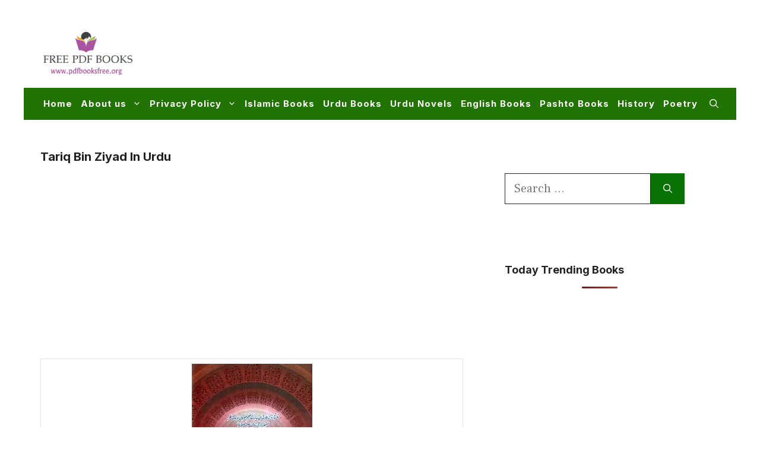

--- FILE ---
content_type: text/html; charset=utf-8
request_url: https://www.google.com/recaptcha/api2/aframe
body_size: 267
content:
<!DOCTYPE HTML><html><head><meta http-equiv="content-type" content="text/html; charset=UTF-8"></head><body><script nonce="OVbraM2ZfUgUhjQXX7RwsA">/** Anti-fraud and anti-abuse applications only. See google.com/recaptcha */ try{var clients={'sodar':'https://pagead2.googlesyndication.com/pagead/sodar?'};window.addEventListener("message",function(a){try{if(a.source===window.parent){var b=JSON.parse(a.data);var c=clients[b['id']];if(c){var d=document.createElement('img');d.src=c+b['params']+'&rc='+(localStorage.getItem("rc::a")?sessionStorage.getItem("rc::b"):"");window.document.body.appendChild(d);sessionStorage.setItem("rc::e",parseInt(sessionStorage.getItem("rc::e")||0)+1);localStorage.setItem("rc::h",'1768899621812');}}}catch(b){}});window.parent.postMessage("_grecaptcha_ready", "*");}catch(b){}</script></body></html>